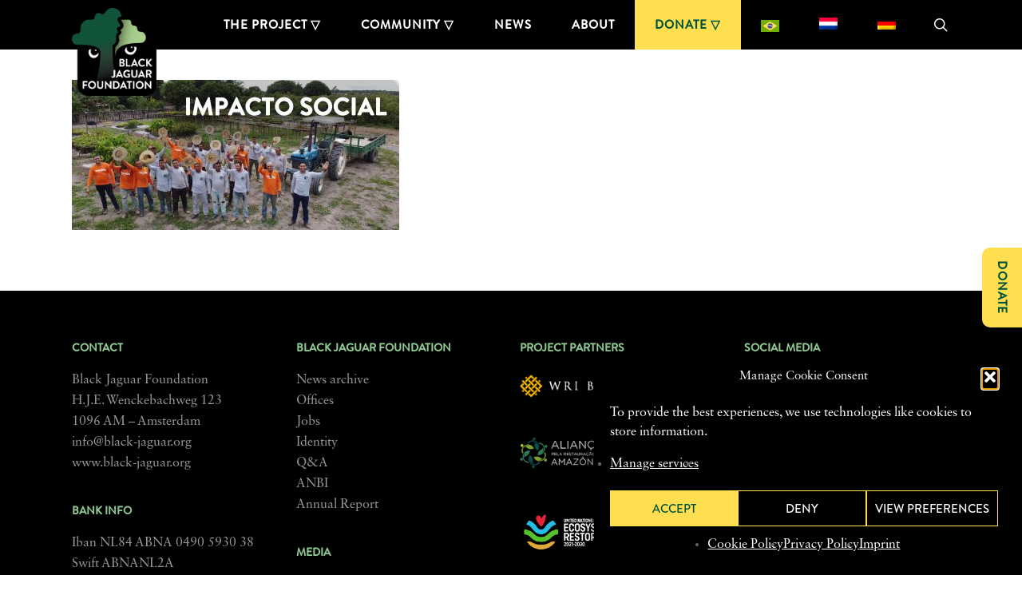

--- FILE ---
content_type: text/javascript; charset=utf-8
request_url: https://www.black-jaguar.org/wp-content/cache/min/1/wp-content/plugins/wp-colorbox/wp-colorbox.js?ver=1764738960
body_size: 46
content:
jQuery(document).ready(function($){$(".wp-colorbox-image").colorbox({maxWidth:"99%",maxHeight:"99%"});$(".wp-colorbox-youtube").colorbox({iframe:!0,scrolling:!1,width:"90%",height:"90%",maxWidth:640,maxHeight:480});$(".wp-colorbox-vimeo").colorbox({iframe:!0,scrolling:!1,width:"90%",height:"90%",maxWidth:640,maxHeight:480});$(".wp-colorbox-iframe").colorbox({iframe:!0,width:"80%",height:"80%"});$(".wp-colorbox-inline").colorbox({inline:!0,width:"90%",maxWidth:640})})

--- FILE ---
content_type: text/javascript; charset=utf-8
request_url: https://www.black-jaguar.org/wp-content/cache/min/1/wp-content/themes/salient/nectar/assets/functions/ajax-search/wpss-search-suggest.js?ver=1764738960
body_size: 322
content:
jQuery(document).ready(function($){"use strict";if($('#search-outer.nectar').length>0){var acs_action='myprefix_autocompletesearch';$("body").on('focus','#s',function(){if(!$(this).hasClass('ui-autocomplete-input')){$(this).autocomplete({delay:50,position:{of:"#search-outer #search .container"},appendTo:$("#search-box"),source:function(req,response){$.getJSON(MyAcSearch.url+'?callback=?&action='+acs_action,req,response)},select:function(event,ui){if(ui.item.target=='_blank'){window.open(ui.item.link)}else{window.location.href=ui.item.link}},minLength:2,}).data("ui-autocomplete")._renderItem=function(ul,item){return $("<li>").append("<a>"+item.image+"<span class='title'>"+item.label+"</span><br/><span class='desc'>"+item.post_type+"</span> </a>").appendTo(ul)}}})}})